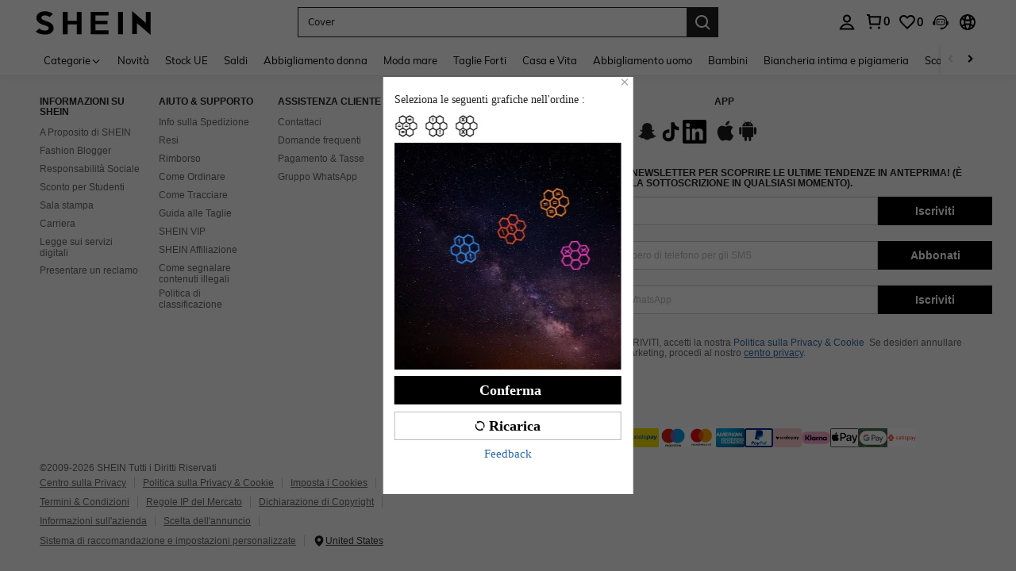

--- FILE ---
content_type: application/javascript
request_url: https://sc.ltwebstatic.com/she_dist/assets/6914.825d3e443937f576.js
body_size: 485
content:
"use strict";(self.webpackChunkSHEIN_W=self.webpackChunkSHEIN_W||[]).push([[6914],{606914:(e,n,t)=>{t.r(n);var r=t(644503),i=t(945286),u=t(383112),o=t(21302),c=t(884880),s=t(522185),p=t(191951);let{SiteUID:a,WEB_CLIENT:f,lang:l}=gbCommonInfo;i.A.register(c.R2.IP_POP_UP,(()=>t.e(50951).then(t.bind(t,950951))),{priority:c.WT[c.R2.IP_POP_UP],condition:async e=>{if((0,o.pW)())return!1;if(["hk"].includes(a))return!1;if(!function(){const e=(0,s.J)(location.search),{ref:n,ret:t,is_manual_change_site:r,is_from_origin_btn:i,es_to_mx:u}=e,o="shein"==f?a:a.replace("rw","");if(1==(0,p.getLocalStorage)("ret_dir_cache_"+o))return!0;if(0==r)return!0;if(0==i)return!0;if(1==(0,p.getLocalStorage)("mx_no_pop"))return!0;if("es"==n&&"mx"==t&&0==u)return!0;if("www"==n&&t==o)return!1;if(["eur","asia"].includes(n)&&t==o)return!1;return!0}()){const n=await(0,u.A)({url:"/user-api/popup/ip_jump",method:"POST",useBffApi:!0});e.props=(0,r.A)((0,r.A)({},e.props),{},{ipJumpResult:n});const{cccData:t}=(null==n?void 0:n.info)||{},i=["us","ar","au","de","es","mx","fr","ru","it","uk","in","tw","il","ilen","nl","tr","id","vn","th","hk","then","iden","se","sesv","br","ca","cafr","eurfr","eur","eurde","eurbg","cl"];if(t&&t[0]){const e=function(e){if(!e)return;if(e.content&&e.content[0]&&e.content[0].content&&e.content[0].content.props&&e.content[0].content.props.items&&e.content[0].content.props.items[0])return e.content[0].content.props.items[0];return}(t[0]);if(i.includes(function(e){"il"!=e&&"ilen"!=e||(e="il");"th"!=e&&"then"!=e||(e="th");"id"!=e&&"iden"!=e||(e="id");"se"!=e&&"sesv"!=e||(e="se");"ca"!=e&&"cafr"!=e||(e="ca");"nl"!=e&&"nlen"!=e||(e="nl");"eurde"!=e&&"eurfr"!=e&&"eurnl"!=e&&"eurpt-pt"!=e&&"eurcs-cz"!=e&&"eurel-gr"!=e&&"eurbg"!=e&&"eurfi"!=e||(e="eur");return e}(l))||null!=e&&e.imgSrc)return!0}}return!1},displayOptions:{timeout:0,inViewport:!0}})}}]);
//# sourceMappingURL=6914.825d3e443937f576.js.map

--- FILE ---
content_type: application/javascript
request_url: https://sc.ltwebstatic.com/she_dist/assets/71493.dcbfdd1219c7b0f5.js
body_size: -85
content:
"use strict";(self.webpackChunkSHEIN_W=self.webpackChunkSHEIN_W||[]).push([[71493],{371493:(e,r,i)=>{i.r(r);var n=i(945286),t=i(884880);n.A.register(t.R2.RETAIN,(()=>Promise.all([i.e(43212),i.e(89740),i.e(52074),i.e(61065),i.e(63843)]).then(i.bind(i,577009))),{priority:t.WT[t.R2.RETAIN],region:t.aX.CHECKOUT_LIST,condition:()=>!0,type:t.WZ.MARKETING,_renderType:"autoMount",containerId:".checkout-retain-dialog-wrapper"})}}]);
//# sourceMappingURL=71493.dcbfdd1219c7b0f5.js.map

--- FILE ---
content_type: application/javascript
request_url: https://sc.ltwebstatic.com/she_dist/assets/76002-013ac64112d0ea59.js
body_size: 4987
content:
(self.webpackChunkSHEIN_W=self.webpackChunkSHEIN_W||[]).push([[76002],{76002:(t,e,o)=>{"use strict";o.d(e,{Y:()=>E});var n={};o.r(n),o.d(n,{getContryListApi:()=>C,getLocationClauseApi:()=>g});o(317119);var c=o(644503),a=o(274061),r=o(813634),i=o(113077),l=o(763921),s=o(522185),d=o(191951),u=o(93040),f=o(762635);const p={};var y=o(952518);class v{static async getCountryList(t,e){var o;const n=v.getLocalData(),c="login"===e;if(!c&&(null==n?void 0:n.length))return n;const a=(null==(o=(await t.getContryListApi({scene:c?"login-filter-countrylist":void 0})).info)?void 0:o.whole_countries)||[];return c||localStorage.setItem("LOCATION_LIST",JSON.stringify({value:a,expires:Date.now()+18e5})),a}static getLocalData(){let t=null;try{t=JSON.parse(localStorage.getItem("LOCATION_LIST")||"{}")}catch(t){return null}if(!t)return null;const e=t.value||[];return Date.now()>t.expires?null:e}}var b=o(111588);const A={key:"p_c_s_cache",getStr(){const t=localStorage.getItem(this.key)||"";let e={};try{e=JSON.parse(t)||{}}catch(t){e={}}let o="";return e[1]&&(o+=`1-${e[1]}_`),e[0]&&(o+=`0-${e[0]}`),o}},C=async function(t){return(await this.$schttp({url:"/user/address/whole_country_list",params:t})).data||{}},g=async function(t){return(await this.$schttp({url:`/user/account/check_country_clause?clause_country_id=${t}`})).data||{}};var m=o(860582);const h=(0,a.defineComponent)({__name:"SiteSwitch",props:{language:{type:Object,default:()=>({})},scene:{type:String,default:""},fromScene:{type:String,default:""},visible:{type:Boolean,default:!1},injects:{type:Object,default:()=>({})}},emits:["switch-site","switch-country","update:visible"],setup(t,{expose:e,emit:o}){e();const C=t,g=o,{triggerNotice:h}=(0,y.q)(p,_);var _;const w=(0,b._t)(),{siteUID:x,lang:S}=w.$envs||{},k=w.$getters.isLogin,B=function({dataSource:t={},appConfigs:e}){return(0,m.J)({standard:n},t,e)}({appConfigs:w}),E=(0,a.ref)(null),N=(0,a.ref)([]),I=(0,a.ref)({privacyType:""}),L=(0,a.ref)(!1),D=(0,a.ref)({country:""}),T=(0,a.computed)((()=>{var t;const e=I.value;return null==(t=C.language.SHEIN_KEY_PC_21020)?void 0:t.replace("{1}",(null==e?void 0:e.value)||"")})),U=(0,a.computed)((()=>{var t;const e=I.value;return null==(t=C.language.SHEIN_KEY_PC_21024)?void 0:t.replace("{0}","www").replace("{1}",(null==e?void 0:e.value)||"")})),F=async()=>{N.value=await v.getCountryList(B,C.scene)},G=()=>{var t,e;const{siteUid:o}=I.value,n=["eur","fr","uk","de","es","it","nl","se","pl","pt","ch","ch-fr","roe","euqs","ro","at"],c=["us","rwus"],a=n.includes(x);return!(!c.includes(x)||c.includes(o))||(!(c.includes(x)||!c.includes(o))||(!(!a||(null==(t=null==n?void 0:n.includes)?void 0:t.call(n,o)))||!(a||!(null==(e=null==n?void 0:n.includes)?void 0:e.call(n,o)))))},$=t=>{if(t){const e=N.value.find((e=>e.value==t));I.value=e||{},D.value=e}},P=async t=>{var e;$(t);const{lang:o="en",value:n,id:a,privacyType:r}=I.value;await(null==(e=C.injects.UserInfoManager)?void 0:e.set({key:"location",value:`${o}|${n}`,actionType:"SwichPop/sameSiteCallback"})),(0,d.setLocalStorage)({key:"location_sim_type",value:`${n}-${a}-${r}`,end:31536e3}),g("switch-site",(0,c.A)({},I.value))},V=()=>{const{lang:t,host:e="",siteUid:o,value:n,id:c,privacyType:a}=I.value,r=e||"www.shein.com";(["www","rw"].includes(o)||!o)&&(0,u.T)({key:"jump_to_"+x,value:"0",end:86400,curMainDomain:!0});const{pathname:i,search:l}=document.location,d=(0,s.J)(l)||{};d.location_sim=n,d.location_sim_type=`${n}-${c}-${a}`,d.is_manual_change_site=0,d.phone_code=A.getStr(),["uk","in","mx","hk","tw","vn","se","co"].includes(x)&&(d.is_from_origin_btn=0);let p=`ref=${S}&ret=${"en"==t?"www":t}&from_country=${S}&`;p+=(0,f.r)({queryObj:d}),p=p?`?${p}`:"",window.location.href=`//${r}${i}${p}`},H=()=>{const t=I.value,e=t.id;h({id:"click_country:simple",data:{id:e}});const o=["www","rw"];(!o.includes(x)||null!=t.siteUid&&!o.includes(t.siteUid))&&t.siteUid!=x?("login"==C.scene&&h({id:"click_popup_switch_site:simple",data:{login_from:C.fromScene,switch_state:"change"}}),V()):P(t.value)},j=t=>{if(["wwww","rw"].includes(x))return"International Site";if(["eur","roe"].includes(x))return"Europe";if(["ar"].includes(x))return"Arab";let e;return t.forEach((t=>{t.siteUid==x&&(e=t.value,$(t.value))})),e||"International Site"},O=(t="")=>{for(var e=t.split("~"),o={},n=0;n<e.length;n++)o[e[n].split("|")[0]]=e[n].split("|")[1];return o},M=(t,e,o="")=>{var n=o?O(o):{};n[t]=e;var c="";for(var a in n)c+=a+"|"+n[a]+"~";return c.substring(0,c.length-1)},Y=async()=>{var t,e,o,n;const c=N.value;D.value.country=j(c);const{location_sim:a,zn_to_au:r}=(0,s.J)(location.search)||{},[i,l]=await Promise.all([null==(t=C.injects.UserInfoManager)?void 0:t.get({key:"location",actionType:"SwichPop/initLocation"}),null==(e=C.injects.UserInfoManager)?void 0:e.get({key:"Country",actionType:"/switch_site_pop/index"})]);if(a)return $(a),void await(null==(o=C.injects.UserInfoManager)?void 0:o.set({key:"location",value:M(S,a,i),actionType:"SwichPop/initLocation"}));const d=O(i)||{};if(i&&d[S])return void $(d[S]);if(r)return $("NZ"),void await(null==(n=C.injects.UserInfoManager)?void 0:n.set({key:"location",value:M(S,"NZ",i),actionType:"SwichPop/initLocation_zn_to_au"}));const u=(null==l?void 0:l.countryAbbr)||"";return u?"au"==S?"NZ"==u?void $("NZ"):void $("AU"):void $(u):void 0},J=()=>{$(I.value.value),H(),g("update:visible",!1)},K=async t=>{try{return await B.getLocationClauseApi(t)}catch(t){return{}}},W=t=>{var e;return null==(e=C.injects.UserInfoManager)?void 0:e.set({key:"address",value:{addressId:"",countryId:t.id,stateId:"",cityId:"",districtId:"",state:"",city:"",district:"",postcode:"",countryName:t.country,value:t.value},actionType:"AddressList/setUserAddress"})};(0,a.onMounted)((()=>{X()}));const X=async()=>{await F(),await Y();const t=(0,c.A)({},D.value);"undefined"!=typeof window&&window.localStorage.setItem("LOCATION_CURRENT",JSON.stringify(t)),g("switch-country",t)},z={props:C,emit:g,triggerNotice:h,appConfigs:w,siteUID:x,lang:S,isLogin:k,apis:B,locationModalTitle:E,countries:N,selectCountry:I,isShowSwithDataCenter:L,curCountry:D,switchDataCenterButton:T,switchDataCenterTips:U,setLocation:F,clickCountry:t=>{I.value=t},cancelChangeLocation:()=>{g("update:visible",!1)},detectDataCenterSwitch:G,selectLocation:$,sameSiteCallback:P,jumpSiteNew:V,dealWithJump:H,getDefaultSiteAreaDisplay:j,resolve_cookie_to_obj:O,generate_cookie_str:M,initLocation:Y,setActions:J,requestLocationClause:K,updateCacheUserAddress:W,clickLocationConfirm:async()=>{const{id:t}=I.value;if(await W(I.value),!k)return J();const{info:e={}}=await K(t);if(I.value.privacyType=(null==e?void 0:e.clause_country_type)||0,G())return g("update:visible",!1),void(L.value=!0);J()},handlPopChangeSite:async()=>{await W(I.value);const{host:t}=I.value,e=t||"www.shein.com";location.href=`//${e}/user/auth/logout`},handlePopCancel:()=>{L.value=!1},getDisplayLocation:X,get SDialog(){return r.s},get SButtonGroup(){return i.R},get SButtonGroupItem(){return l.K}};return Object.defineProperty(z,"__isScriptSetup",{enumerable:!1,value:!0}),z}}),_={class:"bsc-footer-country-ctn"},w={class:"bsc-footer-country"},x=["onClick"],S={"data-v-4d906883":"",class:"icon-style sui-icon-common__wrap icon__container__preview__container",style:{"vertical-align":"middle",display:"inline-block","line-height":"0","font-size":"16px"}},k={style:{width:"auto",height:"1em"},width:"16",height:"16",viewBox:"0 0 16 16",fill:"none",xmlns:"http://www.w3.org/2000/svg"},B=["innerHTML"];const E=((t,e)=>{const o=t.__vccOpts||t;for(const[t,n]of e)o[t]=n;return o})(h,[["render",function(t,e,o,n,c,r){return(0,a.openBlock)(),(0,a.createElementBlock)(a.Fragment,null,[(0,a.createVNode)(n.SDialog,{class:"bsc-footer-location-modal-ctn","close-on-click-modal":!1,"append-to-body":!0,visible:n.props.visible,"onUpdate:visible":e[0]||(e[0]=t=>n.emit("update:visible",t))},{default:(0,a.withCtx)((()=>[(0,a.createElementVNode)("h4",{ref:"locationModalTitle",tabindex:"0",class:"bs-dialog__hd"},(0,a.toDisplayString)(o.language.SHEIN_KEY_PC_17684),513),(0,a.createElementVNode)("div",_,[(0,a.createElementVNode)("ul",w,[((0,a.openBlock)(!0),(0,a.createElementBlock)(a.Fragment,null,(0,a.renderList)(n.countries,(t=>((0,a.openBlock)(),(0,a.createElementBlock)("a",{key:t.id,href:"javascript:void(0);",tabindex:"0",class:(0,a.normalizeClass)({active:t.country==n.selectCountry.country}),onClick:e=>n.clickCountry(t)},[(0,a.createTextVNode)((0,a.toDisplayString)(t.country)+" ",1),(0,a.createElementVNode)("span",S,[((0,a.openBlock)(),(0,a.createElementBlock)("svg",k,[...e[2]||(e[2]=[(0,a.createElementVNode)("path",{"fill-rule":"evenodd","clip-rule":"evenodd",d:"M12.2426 4.2876L13.3033 5.34826L6.40897 12.2425L2.69666 8.53024L3.75732 7.46958L6.40896 10.1214L12.2426 4.2876Z",fill:"#222222"},null,-1)])]))])],10,x)))),128))])]),(0,a.createVNode)(n.SButtonGroup,{num:2,hor:"",width:"100%"},{default:(0,a.withCtx)((()=>[(0,a.createVNode)(n.SButtonGroupItem,{type:["H44PX"],onClick:n.cancelChangeLocation},{default:(0,a.withCtx)((()=>[(0,a.createTextVNode)((0,a.toDisplayString)(o.language.SHEIN_KEY_PC_19547),1)])),_:1}),(0,a.createVNode)(n.SButtonGroupItem,{type:["primary","H44PX"],onClick:n.clickLocationConfirm},{default:(0,a.withCtx)((()=>[(0,a.createTextVNode)((0,a.toDisplayString)(o.language.SHEIN_KEY_PC_15770),1)])),_:1})])),_:1})])),_:1},8,["visible"]),(0,a.createVNode)(n.SDialog,{visible:n.isShowSwithDataCenter,"onUpdate:visible":e[1]||(e[1]=t=>n.isShowSwithDataCenter=t),"close-on-click-modal":!1,class:"bsc-page__pop-switchDataCenter"},{default:(0,a.withCtx)((()=>[(0,a.createElementVNode)("h4",{class:"bs-dialog__hd",innerHTML:n.switchDataCenterTips},null,8,B),(0,a.createVNode)(n.SButtonGroup,{num:2,width:"100%"},{default:(0,a.withCtx)((()=>[(0,a.createVNode)(n.SButtonGroupItem,{type:["primary","H44PX"],onClick:n.handlPopChangeSite},{default:(0,a.withCtx)((()=>[(0,a.createTextVNode)((0,a.toDisplayString)(n.switchDataCenterButton),1)])),_:1}),(0,a.createVNode)(n.SButtonGroupItem,{type:["H44PX"],onClick:n.handlePopCancel},{default:(0,a.withCtx)((()=>[(0,a.createTextVNode)((0,a.toDisplayString)(o.language.SHEIN_KEY_PC_19547),1)])),_:1})])),_:1})])),_:1},8,["visible"])],64)}],["__scopeId","data-v-ede4cd2d"],["__file","/builds/PRitxt6n/0/npmjs/shein-aidc/busniness-lib/packages/bs/site-switch/laptop/src/SiteSwitch.vue"]])},317119:(t,e,o)=>{var n=o(927200);n.__esModule&&(n=n.default),"string"==typeof n&&(n=[[t.id,n,""]]),n.locals&&(t.exports=n.locals);(0,o(474424).A)("09cab91f",n,!0,{})},927200:(t,e,o)=>{"use strict";o.r(e),o.d(e,{default:()=>i});var n=o(655975),c=o.n(n),a=o(687277),r=o.n(a)()(c());r.push([t.id,".bs-dialog__hd[data-v-ede4cd2d]{text-transform:none}[mir] .bs-dialog__hd[data-v-ede4cd2d]{margin-bottom:32px;text-align:center}.bsc-footer-location-modal-ctn .bsc-footer-country-ctn[data-v-ede4cd2d]{height:256px;position:relative;width:416px}[mir] .bsc-footer-location-modal-ctn .bsc-footer-country-ctn[data-v-ede4cd2d]{background:#fff;border:1px solid #d9d9d9;margin:24px 0}.bsc-footer-location-modal-ctn .bsc-footer-country-ctn .bsc-footer-country[data-v-ede4cd2d]{max-height:256px;overflow-y:scroll;position:absolute;top:-1px}[mir] .bsc-footer-location-modal-ctn .bsc-footer-country-ctn .bsc-footer-country[data-v-ede4cd2d]{background-color:#fff;border:1px solid rgba(0,0,0,.1)}[mir=ltr] .bsc-footer-location-modal-ctn .bsc-footer-country-ctn .bsc-footer-country[data-v-ede4cd2d]{left:-1px;right:-1px;text-align:left}[mir=rtl] .bsc-footer-location-modal-ctn .bsc-footer-country-ctn .bsc-footer-country[data-v-ede4cd2d]{left:-1px;right:-1px;text-align:right}.bsc-footer-location-modal-ctn .bsc-footer-country-ctn .bsc-footer-country a[data-v-ede4cd2d]{color:rgba(0,0,0,.6);display:block;height:34px;line-height:34px;position:relative;text-decoration:none}[mir] .bsc-footer-location-modal-ctn .bsc-footer-country-ctn .bsc-footer-country a[data-v-ede4cd2d]{cursor:pointer;padding:0 10px}.bsc-footer-location-modal-ctn .bsc-footer-country-ctn .bsc-footer-country a[data-v-ede4cd2d]:hover{color:#000}[mir] .bsc-footer-location-modal-ctn .bsc-footer-country-ctn .bsc-footer-country a[data-v-ede4cd2d]:hover{background:#edeef0}.bsc-footer-location-modal-ctn .bsc-footer-country-ctn .bsc-footer-country a .icon-style[data-v-ede4cd2d]{display:none!important}.bsc-footer-location-modal-ctn .bsc-footer-country-ctn .bsc-footer-country a.active[data-v-ede4cd2d]{color:#222;font-weight:700}[mir] .bsc-footer-location-modal-ctn .bsc-footer-country-ctn .bsc-footer-country a.active[data-v-ede4cd2d]{background:#ededed}.bsc-footer-location-modal-ctn .bsc-footer-country-ctn .bsc-footer-country a.active .icon-style[data-v-ede4cd2d]{color:#222;display:block!important;font-weight:400;position:absolute;top:50%}[mir] .bsc-footer-location-modal-ctn .bsc-footer-country-ctn .bsc-footer-country a.active .icon-style[data-v-ede4cd2d]{transform:translateY(-50%)}[mir=ltr] .bsc-footer-location-modal-ctn .bsc-footer-country-ctn .bsc-footer-country a.active .icon-style[data-v-ede4cd2d]{right:10px}[mir=rtl] .bsc-footer-location-modal-ctn .bsc-footer-country-ctn .bsc-footer-country a.active .icon-style[data-v-ede4cd2d]{left:10px}","",{version:3,sources:["webpack://./node_modules/.pnpm/@shein-aidc+bs-site-switch-laptop@0.0.7_@babel+core@7.20.2_rollup@4.43.0_vite@5.4.19_vue@3.2.41/node_modules/@shein-aidc/bs-site-switch-laptop/dist/style.css"],names:[],mappings:"AACA,gCACE,mBACF,CAAC,sCAEC,kBAAmB,CADnB,iBAEF,CACA,wEAGE,YAAa,CAFb,iBAAkB,CAClB,WAEF,CACA,8EAGE,eAAmB,CACnB,wBAAyB,CAFzB,aAGF,CACA,4FAGE,gBAAiB,CACjB,iBAAkB,CAHlB,iBAAkB,CAClB,QAGF,CACA,kGAEE,qBAAsB,CADtB,+BAEF,CACA,sGACE,SAAU,CACV,UAAW,CACX,eACF,CACA,sGAEE,SAAU,CADV,UAAW,CAEX,gBACF,CACA,8FAKE,oBAAyB,CAJzB,aAAc,CAEd,WAAY,CACZ,gBAAiB,CAFjB,iBAAkB,CAIlB,oBACF,CACA,oGAEE,cAAe,CADf,cAEF,CACA,oGACE,UACF,CACA,0GACE,kBACF,CACA,0GACE,sBACF,CACA,qGAEE,UAAW,CADX,eAGF,CACA,2GACE,kBACF,CACA,iHAKE,UAAW,CAJX,uBAAyB,CAGzB,eAAmB,CAFnB,iBAAkB,CAClB,OAGF,CACA,uHACE,0BACF,CACA,2HACE,UACF,CACA,2HACE,SACF",sourcesContent:["/* __hash__:a270e4b9dbeba18d8ffebee993f826b25ec129d15db31051a862c1f66e5d0376 */\n.bs-dialog__hd[data-v-ede4cd2d] {\n  text-transform: initial;\n}[mir] .bs-dialog__hd[data-v-ede4cd2d] {\n  text-align: center;\n  margin-bottom: 32px;\n}\n.bsc-footer-location-modal-ctn .bsc-footer-country-ctn[data-v-ede4cd2d] {\n  position: relative;\n  width: 416px;\n  height: 256px;\n}\n[mir] .bsc-footer-location-modal-ctn .bsc-footer-country-ctn[data-v-ede4cd2d] {\n  margin: auto;\n  margin: 24px 0;\n  background: #ffffff;\n  border: 1px solid #d9d9d9;\n}\n.bsc-footer-location-modal-ctn .bsc-footer-country-ctn .bsc-footer-country[data-v-ede4cd2d] {\n  position: absolute;\n  top: -1px;\n  max-height: 256px;\n  overflow-y: scroll;\n}\n[mir] .bsc-footer-location-modal-ctn .bsc-footer-country-ctn .bsc-footer-country[data-v-ede4cd2d] {\n  border: 1px solid rgba(0, 0, 0, 0.1);\n  background-color: #fff;\n}\n[mir=ltr] .bsc-footer-location-modal-ctn .bsc-footer-country-ctn .bsc-footer-country[data-v-ede4cd2d] {\n  left: -1px;\n  right: -1px;\n  text-align: left;\n}\n[mir=rtl] .bsc-footer-location-modal-ctn .bsc-footer-country-ctn .bsc-footer-country[data-v-ede4cd2d] {\n  right: -1px;\n  left: -1px;\n  text-align: right;\n}\n.bsc-footer-location-modal-ctn .bsc-footer-country-ctn .bsc-footer-country a[data-v-ede4cd2d] {\n  display: block;\n  position: relative;\n  height: 34px;\n  line-height: 34px;\n  color: rgba(0, 0, 0, 0.6);\n  text-decoration: none;\n}\n[mir] .bsc-footer-location-modal-ctn .bsc-footer-country-ctn .bsc-footer-country a[data-v-ede4cd2d] {\n  padding: 0 10px;\n  cursor: pointer;\n}\n.bsc-footer-location-modal-ctn .bsc-footer-country-ctn .bsc-footer-country a[data-v-ede4cd2d]:hover {\n  color: #000;\n}\n[mir] .bsc-footer-location-modal-ctn .bsc-footer-country-ctn .bsc-footer-country a[data-v-ede4cd2d]:hover {\n  background: #edeef0;\n}\n.bsc-footer-location-modal-ctn .bsc-footer-country-ctn .bsc-footer-country a .icon-style[data-v-ede4cd2d] {\n  display: none !important;\n}\n.bsc-footer-location-modal-ctn .bsc-footer-country-ctn .bsc-footer-country a.active[data-v-ede4cd2d] {\n  font-weight: bold;\n  color: #222;\n  /* stylelint-disable-next-line selector-max-specificity */\n}\n[mir] .bsc-footer-location-modal-ctn .bsc-footer-country-ctn .bsc-footer-country a.active[data-v-ede4cd2d] {\n  background: #ededed;\n}\n.bsc-footer-location-modal-ctn .bsc-footer-country-ctn .bsc-footer-country a.active .icon-style[data-v-ede4cd2d] {\n  display: block !important;\n  position: absolute;\n  top: 50%;\n  font-weight: normal;\n  color: #222;\n}\n[mir] .bsc-footer-location-modal-ctn .bsc-footer-country-ctn .bsc-footer-country a.active .icon-style[data-v-ede4cd2d] {\n  transform: translateY(-50%);\n}\n[mir=ltr] .bsc-footer-location-modal-ctn .bsc-footer-country-ctn .bsc-footer-country a.active .icon-style[data-v-ede4cd2d] {\n  right: 10px;\n}\n[mir=rtl] .bsc-footer-location-modal-ctn .bsc-footer-country-ctn .bsc-footer-country a.active .icon-style[data-v-ede4cd2d] {\n  left: 10px;\n}\n"],sourceRoot:""}]);const i=r}}]);
//# sourceMappingURL=76002-013ac64112d0ea59.js.map